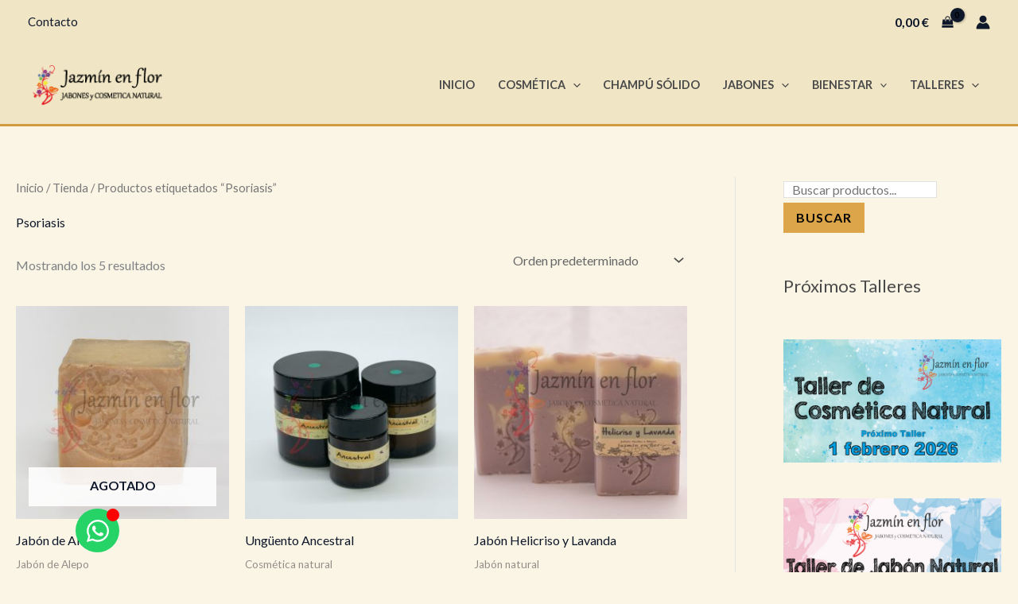

--- FILE ---
content_type: text/css
request_url: https://jazminenflor.com/wp-content/uploads/elementor/css/post-9361.css?ver=1768515487
body_size: -16
content:
.elementor-9361 .elementor-element.elementor-element-572e9570{--display:flex;}